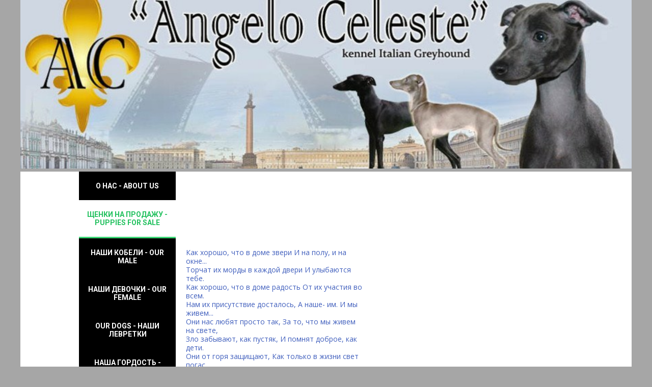

--- FILE ---
content_type: text/html; charset=utf-8
request_url: https://angelo-celeste.ru/puppy/
body_size: 9111
content:
<!DOCTYPE html>
<html lang="ru">
<head>
	<script type="text/javascript">
			</script>
	<meta http-equiv="content-type" content="text/html; charset=utf-8" />
	<title>Щенок левретки - самое необходимое</title>
	<base href="https://angelo-celeste.ru/" />
	<link rel="canonical" href="https://angelo-celeste.ru/puppy/" />
	
	
						<meta name="viewport" content="width=1200" />
					<meta name="description" content="Купить щенка левретки и выбрать необходимые вещи для щенка. Все, что может понадобиться щенку левретки." />
			<meta name="keywords" content="Питомник левреток,щенки левретки,левретка,щенок левретки,кобель левретка,вязка левретки,малая итальянская борзая,итальянская борзая,купить щенка левретки ANGELO Celeste,Энжело Челесте,Энжело челесто,Энжело селесте,Энжело селесто" />
			
	<!-- Facebook Open Graph -->
		<meta property="og:title" content="Щенок левретки - самое необходимое" />
			<meta property="og:description" content="Купить щенка левретки и выбрать необходимые вещи для щенка. Все, что может понадобиться щенку левретки." />
			<meta property="og:image" content="https://angelo-celeste.ru/gallery_gen/1de21348218de13015a48fa0ff3f00fd_fit.jpg" />
			<meta property="og:type" content="article" />
			<meta property="og:url" content="https://angelo-celeste.ru/puppy/" />
		<!-- Facebook Open Graph end -->

		<meta name="generator" content="Site.pro Website builder" />
			<script src="js/common-bundle.js?ts=20260112114908" type="text/javascript"></script>
	<script src="js/a188ec5f9489126091676948e6811edf-bundle.js?ts=20260112114908" type="text/javascript"></script>
	<link href="css/common-bundle.css?ts=20260112114908" rel="stylesheet" type="text/css" />
	<link href="https://fonts.googleapis.com/css?family=Roboto:100,100i,300,300i,400,400i,500,500i,700,700i,900,900i&amp;subset=cyrillic,cyrillic-ext,greek,greek-ext,latin,latin-ext,vietnamese" rel="stylesheet" type="text/css" />
	<link href="https://fonts.googleapis.com/css?family=Open+Sans:300,300i,400,400i,600,600i,700,700i,800,800i&amp;subset=cyrillic,cyrillic-ext,greek,greek-ext,latin,latin-ext,vietnamese" rel="stylesheet" type="text/css" />
	<link href="https://fonts.googleapis.com/css?family=Advent+Pro:700,700i,400,400i&amp;subset=greek,latin-ext,latin" rel="stylesheet" type="text/css" />
	<link href="css/a188ec5f9489126091676948e6811edf-bundle.css?ts=20260112114908" rel="stylesheet" type="text/css" id="wb-page-stylesheet" />
	<!-- Global site tag (gtag.js) - Google Analytics -->
<script async src="https://www.googletagmanager.com/gtag/js?id=UA-155861917-1"></script>
<script>
  window.dataLayer = window.dataLayer || [];
  function gtag(){dataLayer.push(arguments);}
  gtag('js', new Date());

  gtag('config', 'UA-155861917-1');
</script>

<script>
	(function() {
		var anonymize = function() {
			if (!('ga' in window) || !window.ga) {
				setTimeout(function() {
					anonymize();
				}, 50);
			} else {
				ga('set', 'anonymizeIp', true);
			}
		};
		anonymize();
	})();
</script>
<link rel="apple-touch-icon" type="image/png" sizes="120x120" href="gallery/favicons/favicon-120x120.png"><link rel="icon" type="image/png" sizes="120x120" href="gallery/favicons/favicon-120x120.png"><link rel="apple-touch-icon" type="image/png" sizes="152x152" href="gallery/favicons/favicon-152x152.png"><link rel="icon" type="image/png" sizes="152x152" href="gallery/favicons/favicon-152x152.png"><link rel="apple-touch-icon" type="image/png" sizes="180x180" href="gallery/favicons/favicon-180x180.png"><link rel="icon" type="image/png" sizes="180x180" href="gallery/favicons/favicon-180x180.png"><link rel="icon" type="image/png" sizes="192x192" href="gallery/favicons/favicon-192x192.png"><link rel="apple-touch-icon" type="image/png" sizes="60x60" href="gallery/favicons/favicon-60x60.png"><link rel="icon" type="image/png" sizes="60x60" href="gallery/favicons/favicon-60x60.png"><link rel="apple-touch-icon" type="image/png" sizes="76x76" href="gallery/favicons/favicon-76x76.png"><link rel="icon" type="image/png" sizes="76x76" href="gallery/favicons/favicon-76x76.png"><link rel="icon" type="image/png" href="gallery/favicons/favicon.png">
	<script type="text/javascript">
	window.useTrailingSlashes = true;
	window.disableRightClick = false;
	window.currLang = 'ru';
</script>
		
	<!--[if lt IE 9]>
	<script src="js/html5shiv.min.js"></script>
	<![endif]-->

		<script type="text/javascript">
		$(function () {
});    </script>
</head>


<body class="site site-lang-ru " ><div id="wb_root" class="root wb-layout-vertical"><div class="wb_sbg"></div><div id="wb_header_a188ec5f9489126091676948e6811edf" class="wb_element wb-layout-element" data-plugin="LayoutElement"><div class="wb_content wb-layout-vertical"><div id="a188ec5f81200817f81186413ecce2f3" class="wb_element wb-layout-element" data-plugin="LayoutElement"><div class="wb_content wb-layout-vertical"><div id="a19aa73ae3c500e2f5f856555a53adb0" class="wb_element wb_element_picture" data-plugin="Picture" title=""><div class="wb_picture_wrap"><div class="wb-picture-wrapper"><img loading="lazy" alt="" src="gallery/25235.png?ts=1768211349"></div></div></div></div></div></div></div><div id="wb_main_a188ec5f9489126091676948e6811edf" class="wb_element wb-layout-element" data-plugin="LayoutElement"><div class="wb_content wb-layout-vertical"><div id="a188ec5f811b0325a86ea2ff5ded7745" class="wb_element wb-layout-element" data-plugin="LayoutElement"><div class="wb_content wb-layout-vertical"><div id="a188ec5f811b0554658d33709d91290e" class="wb_element wb-layout-element" data-plugin="LayoutElement"><div class="wb_content wb-layout-horizontal"><div id="a188ec5f811b067c5e07c618aaf3dd9b" class="wb_element wb-menu wb-prevent-layout-click" data-plugin="Menu"><ul class="vmenu" dir="ltr"><li><a href="https://angelo-celeste.ru/">О НАС - ABOUT US</a></li><li><a href="puppies/">ЩЕНКИ НА ПРОДАЖУ - PUPPIES FOR SALE</a><ul><li class="wb_this_page_menu_item active"><a href="puppy/">Щенок ЛЕВРЕТКИ - самое необходимое</a></li></ul></li><li><a href="ourmales/">НАШИ КОБЕЛИ - OUR MALE</a><ul><li><a href="Angelo-Celeste-Елисей/">Angelo Celeste Елисей</a></li><li><a href="Valerio-Angelo-Celeste-du-Domaine-de-Chanteloup/">Valerio Angelo Celeste du Domaine de Chanteloup</a></li><li><a href="UREVE-SECRET-AMGELO-CELESTE-DU-DOMAINE-DE-CHATELOUP-СЕКРЕТИК/">U&#039;REVE SECRET AMGELO CELESTE DU DOMAINE DE CHATELOUP (СЕКРЕТИК) - SECRET OBSESSION DU DOMAINE DE CHANTELOUP * ONDE EXTASE DU DOMAINE DE CHANTELOUP</a></li><li><a href="ANGELO-CELESTE-ZHOZEF-ЖОЗЕФ/"> ANGELO CELESTE ZHOZEF (ЖОЗЕФ) - ANGELO CELESTE ERNESTO*ANGELO CELESTE INESSA</a></li><li><a href="ANGELO-CELESTE-ERNESTO/">ANGELO CELESTE ERNESTO  (FIEFOERNIEK&#039;S FAUSTINUS * HARMONIE ANGELO DU DOMAINE DE CHANTELOUP)</a></li><li><a href="JUST-A-LEGEND-FOR-ANGELO-CELESTE-DE-MAGISTRIS/">JUST A LEGEND FOR ANGELO CELESTE DE MAGISTRIS</a></li><li><a href="FIEFOERNIEKS-FAUSTINUS/"> FIEFOERNIEK&#039;S FAUSTINUS (FIEFOERNIEK&#039;S FILLE DE FILANTE * DERVISCH EUPHORIO)</a></li><li><a href="GALILEO-DEI-RAGGI-DI-LUNA/">GALILEO DEI RAGGI DI LUNA </a></li><li><a href="FRENCH-CANCAN-DU-DOMAINE-DE-CHANTELOUP/">FRENCH CANCAN DU DOMAINE DE CHANTELOUP</a></li><li><a href="ZUCCHERO-NERO-DEI-RAGGI-DI-LUNA/">ZUCCHERO NERO DEI RAGGI DI LUNA</a></li></ul></li><li><a href="ourfemales/">НАШИ ДЕВОЧКИ - OUR FEMALE</a><ul><li><a href="Angelo-Celeste-Gucci/">Angelo Celeste Gucci 18.11.2021 (Harmonie angelo du domaine de chanteloup * JUST A LEGAND FOR ANGELO CELESTE DE MAGISTRIS)</a></li><li><a href="ANGELO-CELESTE-ZHANNETT/">ANGELO CELESTE ZHANNETT (ЖАННЕТТ) - (angelo celeste ernesto*angelo celeste inessa) </a></li><li><a href="ANGELO-CELESTE-IVES-SAINT-LAURA-ЛОРА/">ANGELO CELESTE IVES SAINT LAURA (ЛОРА)  (Harmonie Angelo Du Domaine de Chanteloup * Французский Cancan du Domaine de Chanteloup)</a></li><li><a href="ANGELO-CELESTE-NIKOL-НИКОЛЬ/">ANGELO CELESTE NIKOL&#039; - НИКОЛЬ  (Harmonie Angelo Du Domaine de Chanteloup * Faustinus FIEFOERNIEKS)</a></li><li><a href="АНЖЕЛО-ЦЕЛЕСТ-ИНЕССА/">АНЖЕЛО ЦЕЛЕСТ ИНЕССА (ГАЛИЛЕО ДЕЙ РАГГИ ДИ ЛУНА * АГНЕТА ПУСТИННИ ВИАТР)</a></li><li><a href="ANGELO-CELESTE-EUROPA/">ANGELO CELESTE EUROPA (HARMONIE ANGELO DU DOMAINE DE CHANTELOUP * ZUCCHERO NERO DEI RAGGI DI LUNA)</a></li><li><a href="HARMONIE-ANGELO-DU-DOMAINE-DE-CHANTELOUP/">HARMONIE ANGELO DU DOMAINE DE CHANTELOUP</a></li><li><a href="VV-ZLATA-FOR-ANGELO-CHELESTE/"> VV ZLATA FOR ANGELO CHELESTE (Galileo Dei Raggi Di Luna*Eolo Imperia Arfa)</a></li><li><a href="GRATSIJA-AFRODITA/">GRATSIJA AFRODITA</a></li></ul></li><li><a href="ourdogs/">OUR DOGS - НАШИ ЛЕВРЕТКИ</a></li><li><a href="ourproud/">НАША Гордость - Щенки - чемпионы- OUR PUPPIES ARE CHAMPIONS</a></li><li><a href="documents/">ДОГОВОРЫ вязки, купли-продажи щенка</a></li><li><a href="news/">НОВОСТИ - NEWS</a></li><li><a href="expositions/">Подготовка к выставке. Видеоуроки. Статьи.</a><ul><li><a href="Статьи-Литература-Реанимация-щенков/">Статьи. Литература. Реанимация щенков</a></li><li><a href="Левретка-Статья-в-журнале-ЗОО-Петербург/">Левретка. Статья в журнале ЗОО - Петербург</a></li><li><a href="Вакцинация/">Вакцинация</a></li><li><a href="Джон-Фишер-О-чем-думает-Ваша-собака/">Джон Фишер &amp;quot;О чем думает Ваша собака&amp;quot;</a></li><li><a href="Стандарт-породы-левретка/">Стандарт породы левретка</a></li><li><a href="Хиллери-Хармар-Собаки-и-их-разведение/">Хиллери Хармар &amp;quot;Собаки и их разведение&amp;quot;</a></li><li><a href="М-Уиллис-Секрет-процветания-питомника/">М. Уиллис Секрет процветания питомника</a></li><li><a href="Брюс-Фогл-О-чем-думает-собака-Часть-1-и-Часть-2/">Брюс Фогл &amp;quot;О чем думает собака&amp;quot; Часть 1 и Часть 2</a></li><li><a href="ЗАВОДЧИКИ-КТО-ОНИ/">ЗАВОДЧИКИ - КТО ОНИ!?</a></li><li><a href="О-питомнике-SOBERS/">О питомнике SOBERS</a></li><li><a href="Половое-созревание-собак-течка-вязка/">Половое созревание собак, течка, вязка</a></li><li><a href="Репортажи-с-крупных-выставок/">Репортажи с крупных выставок</a></li></ul></li><li><a href="КОНТАКТЫ-CONTACTS/">КОНТАКТЫ - CONTACTS</a></li></ul><div class="clearfix"></div></div><div id="a188ec5f811b072207c9afe5e53c9dba" class="wb_element wb-layout-element" data-plugin="LayoutElement"><div class="wb_content wb-layout-vertical"><div id="a188ec5f811b0866a86e7f427ba9a660" class="wb_element wb_text_element" data-plugin="TextArea" style=" line-height: normal;"><p class="wb-stl-custom28" data-dnid="101">Как хорошо, что в доме звери И на полу, и на окне...<br>
Торчат их морды в каждой двери И улыбаются тебе.<br>
Как хорошо, что в доме радость От их участия во всем.<br>
Нам их присутствие досталось, А наше- им. И мы живем...<br>
Они нас любят просто так, За то, что мы живем на свете,<br>
Зло забывают, как пустяк, И помнят доброе, как дети.<br>
Они от горя защищают, Как только в жизни свет погас,<br>
И вместо нас заболевают, И умирают вместо нас.<br>
Когда нас звери покидают, Легко, как-будто убежали,<br>
 То в сердце пустотой зияют Места, что им принадлежали.<br>
Как хорошо, что в доме звери, Когда всю жизнь в твоей судьбе<br>
Торчат их морды в каждой двери и улыбаются тебе!</p></div><div id="a188ec5f811b09742cb771bb44cf034b" class="wb_element wb_text_element" data-plugin="TextArea" style=" line-height: normal;"><h5 class="wb-stl-custom1" data-dnid="103">Самое необходимое при покупке щенка</h5></div><div id="a188ec5f811b0a3272121320497d4edd" class="wb_element wb_text_element" data-plugin="TextArea" style=" line-height: normal;"><p class="wb-stl-custom2" data-dnid="105">Итак, Вы зарезервировали щенка и самое время приступить к подготовке встречи с щенком. Это очень важный момент! У Вас должно быть все готово и приобретено к моменту появления малыша в доме.</p><p class="wb-stl-custom2" data-dnid="107"> </p><p class="wb-stl-custom2" data-dnid="109">Данный перечень не является окончательным, но к моменту встречи хорошо, чтоб все нижеперечисленное имелось в доме:</p><p class="wb-stl-custom2" data-dnid="111"> </p><p class="wb-stl-custom2" data-dnid="113">1. корм (если Вы решили кормить щенка не натуральной пищей, а кормом). Поинтересуйтесь у заводчика какой корм кушает Ваш щенок и приобретите такой же (хотя бы на первое время). Собаки нашего питомника кушают корм Monge, компания Валта www.valta.ru</p><p class="wb-stl-custom2" data-dnid="115"> </p><p class="wb-stl-custom2" data-dnid="117">2. миски. Необходимы миски на регулируемой по высоте подставке. Высота подставки до 35-40 см.</p><p class="wb-stl-custom2" data-dnid="119"> </p><p class="wb-stl-custom2" data-dnid="121">3. Пеленки : многоразовые или одноразовые. Мы используем многоразовые пеленки. Все щенки, которых Вы покупаете в нашем питомнике, приучены к многоразовым пеленкам DWDOGSWEAR. www.dwdogswear.com</p><p class="wb-stl-custom2" data-dnid="123"> </p><p class="wb-stl-custom2" data-dnid="125">4. Игрушки - купите щенку разные игрушки. Малыш определится, какие ему больше нравятся. Некоторые любят мягкие, кто-то резиновые, кто-то веревочки.</p><p class="wb-stl-custom2" data-dnid="127"> </p><p class="wb-stl-custom2" data-dnid="129">5. Ошейник. На первое время, нужен самый маленький размер, но обязательно "селедка". Желательно приобрети мягкий кожаный ошейник. Можно выбрать на сайте www.dwdogswear.com</p><p class="wb-stl-custom2" data-dnid="131"> </p><p class="wb-stl-custom2" data-dnid="133">6. Поводок. Не рулетка, а именно поводок. Можно выбрать на сайте www.dwdogswear.com</p><p class="wb-stl-custom2" data-dnid="135"> </p><p class="wb-stl-custom2" data-dnid="137">7. Одежда. В зависимости от времени года: кофта, попона, комбинезон. Можно выбрать на сайте www.dwdogswear.com</p><p class="wb-stl-custom2" data-dnid="139"> </p><p class="wb-stl-custom2" data-dnid="141">8. Лежак. Можно выбрать на сайте www.dwdogswear.com</p></div></div></div></div></div><div id="a188ec5f811b0b85520684e5ccaf91b6" class="wb_element wb_text_element" data-plugin="TextArea" style=" line-height: normal;"><h5 class="wb-stl-custom1" data-dnid="143">Как правильно выбрать щенка левретки</h5></div><div id="a188ec5f811b0c9141f7ecc794cf6f95" class="wb_element wb_text_element" data-plugin="TextArea" style=" line-height: normal;"><h5 class="wb-stl-custom8" data-dnid="145">ПОИСК ЩЕНКА ЛЕВРЕТКИ </h5><p class="wb-stl-custom2" data-dnid="147"> </p><p class="wb-stl-custom2" data-dnid="149">    Отнеситесь к выбору щенка левретки ответственно. Зайдите в интернет и постарайтесь получить максимум информации о породе и различных питомниках левреток.</p><p class="wb-stl-custom2" data-dnid="151">Посетите выставку, это позволит вам поближе познакомиться с разнообразием представителей породы левретка, понаблюдать за поведением левреток, их взаимоотношениями друг с другом и с их владельцами.</p><p class="wb-stl-custom2" data-dnid="153">    При выборе питомника левреток нужно  обратите особое внимание на место нахождения питомника и на производителей.  </p><p class="wb-stl-custom2" data-dnid="155">Хороший, профессиональный питомник не может быть в городской квартире!</p><p class="wb-stl-custom2" data-dnid="157">Левретки - это борзые, это активные собаки.</p><p class="wb-stl-custom2" data-dnid="159">Для левреток должны быть созданы отличные условия: большое помещение (отдельное для взрослых собак, течных сук и маленьких щенков левретки) и место для активных прогулок.</p><p class="wb-stl-custom2" data-dnid="161">Узнайте, участвуют ли в выставках производители, от которых вы собираетесь приобрести щенка. Если они имеют выставочные дипломы и титулы - вы вправе попросить показать их вам. Участие производителй в выставках и наличие большого числа титулов будет доказательством того, что родители Вашего щенка левретки имеют прекрасный экстерьер, анатомию и отличную психику!  </p><p class="wb-stl-custom2" data-dnid="163"> </p><p class="wb-stl-custom2" data-dnid="165">    Ответственный заводчик всегда интересуется судьбой своих щенков, и в будущем вы сможете рассчитывать на его консультации по уходу и воспитанию.</p><p class="wb-stl-custom2" data-dnid="167"> </p><h5 class="wb-stl-custom8" data-dnid="169">ПРЕКРАСНАЯ ЛЕВРЕТКА</h5><p class="wb-stl-custom2" data-dnid="171"> </p><p class="wb-stl-custom2" data-dnid="173">    Если одним из критериев выбора щенка левретки для вас является цена, то имейте в виду, что хороший щенок левретки не может стоить дешево. Нужно научиться отличать настоящего породного щенка левретки от массы экземпляров, только отдаленно напоминающих представителей породы.</p><p class="wb-stl-custom2" data-dnid="175">    Общее впечатление: левретка изящная, но не хрупкая; активная, но не пугливая; добрая; ласковая, нежная.</p><p class="wb-stl-custom2" data-dnid="177"> </p><h5 class="wb-stl-custom8" data-dnid="179">ВЫБОР ЩЕНКА ЛЕВРЕТКИ: КОБЕЛЬ ИЛИ СУКА?</h5><p class="wb-stl-custom2" data-dnid="181"> </p><p class="wb-stl-custom2" data-dnid="183">    Определитесь заранее с полом будущего щенка левретки.</p><p class="wb-stl-custom2" data-dnid="185">    В породе левретка кобель может выглядеть более крупным, чем сука. Кобели левретки очень послушные, они обожают своих родителей, особенно мамочку и готовы сделать все, лишь бы мамочка  была довольна.</p><p class="wb-stl-custom2" data-dnid="187">Приобретая кобеля, имейте в виду, что только редкие экземпляры используются в разведении, так как владельцы сук стараются подобрать титулованного производителя с отличной родословной. </p><p class="wb-stl-custom2" data-dnid="189">    Суки левретки очень нежные создания. Но не забывайте, что это ДЕВОЧКИ-ДЕВОЧКИ и ведут они себя соответственно. </p><p class="wb-stl-custom2" data-dnid="191">    Раз в полгода у сук бывает течка, которая длится 21-28 дней. В этот период у нее меняется характер, она может быть непослушной. Во время прогулок за собакой придется особенно тщательно следить во избежание случайной вязки.</p><h5 class="wb-stl-custom8" data-dnid="193"> </h5><h5 class="wb-stl-custom8" data-dnid="195">НА ЧТО ОБРАТИТЬ ВНИМАНИЕ ПРИ ВЫБОРЕ ЩЕНКА ЛЕВРЕТКИ</h5><p class="wb-stl-custom2" data-dnid="197"> </p><p class="wb-stl-custom2" data-dnid="199">    Когда вы приедете в питомник, посмотрите на условия содержания животных. В помещении, где содержатся щенки, должно быть чисто и достаточно просторно. Понаблюдайте за поведением мамы щенков.</p><p class="wb-stl-custom2" data-dnid="201">    После этого можно приступить непосредственно к осмотру. Если какой-то щенок понравился вам больше всех, и вы решили остановить свой выбор на нем, внимательно осмотрите его. У щенка должны быть:</p><p class="wb-stl-custom2" data-dnid="203">    - уши и глаза чистые без выделений;</p><p class="wb-stl-custom2" data-dnid="205">    - шерсть блестящая, невзъерошенная, без залысин и перхоти;</p><p class="wb-stl-custom2" data-dnid="207">    - кожа на животе чистая, без сыпи;</p><p class="wb-stl-custom2" data-dnid="209">    - нос влажный, без сухих корочек и выделений; во время сна может быть сухим и теплым;</p><p class="wb-stl-custom2" data-dnid="211">    - видимые слизистые оболочки розового цвета.</p><p class="wb-stl-custom2" data-dnid="213"> </p><p class="wb-stl-custom2" data-dnid="215"> Убедитесь в отсутствии пупочных и паховых грыж. Оцените пропорциональность сложения щенка.</p><p class="wb-stl-custom2" data-dnid="217">    Щенок должен быть активен, любопытен, игрив, обладать хорошим аппетитом. Чтобы составить мнение о характере будущего питомца, попробуйте с ним поиграть.</p><h5 class="wb-stl-custom8" data-dnid="219"> </h5><h5 class="wb-stl-custom8" data-dnid="221">ДОКУМЕНТЫ НА ЩЕНКА</h5><p class="wb-stl-custom2" data-dnid="223">.</p><p class="wb-stl-custom2" data-dnid="225">    При выборе щенка левретки в Питомнике ANGELO CELESTE Вам обязательно предоставят полный пакет документов на щенка: ветеринарный паспорт с отметками о прививках по возрасту и с обработками от экто- и эндопаразитов; метрика щенка и документы родителей для получения родословной на щенка; договор; памятка по уходу, выращиванию и воспитанию щенка левретки. Каждый щенок левретки имеет клеймо и чип.</p><p class="wb-stl-custom2" data-dnid="227"> </p><p class="wb-stl-custom2" data-dnid="229">В метрике указывается порода, пол, окрас, кличка, дата рождения, клеймо/номер чипа (если собаке введен чип), клички родителей, информация о заводчике и организации, выдавшей метрику, а также ее печати и контакты. Если вы хотите, чтобы у вашей собаки были официальные документы, то щенячью карточку нужно обменять на родословную до достижения собакой возраста 15 месяцев.</p><p class="wb-stl-custom2" data-dnid="231"> </p><p class="wb-stl-custom2" data-dnid="233">В ветеринарном паспорте должна быть заполнена первая страница с указанием данных на щенка. В специальные графы вносится информация о прививках: дата проведения вакцинации и наклейка от вакцины.</p><p class="wb-stl-custom2" data-dnid="235"> </p><p class="wb-stl-custom2" data-dnid="237">При выборе щенка обратите внимание на четкость клейма на животе. Проверьте, чтобы его содержание совпадало с информацией в щенячьей карточке. Если щенок прочипирован, отметка об этом должна быть в ветеринарном паспорте. Убедитесь, в том, что все остальные данные, указанные в нем, а также в метрике, соответствуют действительности.</p><p class="wb-stl-custom2" data-dnid="239">Наш питомник работает на проверенных кровях и линиях самых титулованных и известных питомниках левреток России, Италии, Франции, Бельгии и Голландии, Польши.</p><p class="wb-stl-custom2" data-dnid="241">Мы предлагаем помощь и консультации по вопросам содержания, кормления и выставочной подготовки наших щенков.</p><p class="wb-stl-custom2" data-dnid="243">Готовы ответить на все интересующие Вас вопросы о наших щенках!</p></div></div></div></div></div><div id="wb_footer_a188ec5f9489126091676948e6811edf" class="wb_element wb-layout-element" data-plugin="LayoutElement"><div class="wb_content wb-layout-vertical"><div id="a188ec5f811b0d9fece2473017890abe" class="wb_element wb-layout-element" data-plugin="LayoutElement"><div class="wb_content wb-layout-horizontal"><div id="a188ec5f811b0e53a6e3b10ea3dfed7b" class="wb_element wb_text_element" data-plugin="TextArea" style=" line-height: normal;"><p class="wb-stl-custom6" data-dnid="245">© 2019 <a data-type="url" href="">dwdogswear.site.pro</a></p></div><div id="a188ec5f811b0f7616ac8da626626f36" class="wb_element wb-prevent-layout-click" data-plugin="LinkExchangeBadge"><div class="wb-stl-footer">Я <i class="icon-wb-logo icon-wb-logo-izyro"></i><a href="https://site.pro/?utm_source=b2c&utm_medium=love&utm_content=angelo-celeste.ru" target="_blank" title="Site.pro Website builder">Site.pro</a></div></div></div></div><div id="wb_footer_c" class="wb_element" data-plugin="WB_Footer" style="text-align: center; width: 100%;"><div class="wb_footer"></div><script type="text/javascript">
			$(function() {
				var footer = $(".wb_footer");
				var html = (footer.html() + "").replace(/^\s+|\s+$/g, "");
				if (!html) {
					footer.parent().remove();
					footer = $("#footer, #footer .wb_cont_inner");
					footer.css({height: ""});
				}
			});
			</script></div></div></div><script type="text/javascript">$(function() { wb_require(["store/js/StoreCartElement"], function(app) {});})</script>
<div class="wb_pswp" tabindex="-1" role="dialog" aria-hidden="true">
</div>
</div></body>
</html>


--- FILE ---
content_type: text/css
request_url: https://angelo-celeste.ru/css/a188ec5f9489126091676948e6811edf-bundle.css?ts=20260112114908
body_size: 1589
content:
body{background-color:#a6a6a6}body.site:before{background:#fff0 none repeat-x scroll center bottom;background-size:100% 100%;min-width:1200px}.wb_sbg{background:#fff0 none no-repeat center top;min-width:1200px}.site-lang-ru .wb_cont_inner{width:360px;height:100%}.site-lang-ru .wb_cont_bg{width:360px;margin-left:-180px}.site-lang-ru .root{min-height:100%;height:auto}#a19aa73ae3c500e2f5f856555a53adb0{opacity:1;box-sizing:border-box;width:100%;height:auto;min-width:240px;max-width:1201px;margin:0 1px 0 0;flex:0 0 auto}#a19aa73ae3c500e2f5f856555a53adb0 .wb-picture-wrapper{-moz-border-radius:0;-webkit-border-radius:0;border-radius:0;border:0 none #d1d1d1}#a19aa73ae3c500e2f5f856555a53adb0 img{width:100%;height:auto}#a19aa73ae3c500e2f5f856555a53adb0>.wb_picture_wrap>.wb-picture-wrapper{text-shadow:none;box-shadow:none}#a188ec5f81200817f81186413ecce2f3{width:100%;height:auto;min-height:100px;max-width:1200px;flex:1 1 auto}#a188ec5f81200817f81186413ecce2f3>.wb_content{min-width:20px;min-height:20px;padding:0 0 0 0;border:0 none #333;-moz-border-radius:0;-webkit-border-radius:0;border-radius:0;background:#fff0 none repeat left top;background-size:auto auto;justify-items:flex-start;align-items:stretch;justify-content:flex-start;align-content:stretch;flex-wrap:nowrap;text-shadow:none;box-shadow:none}#wb_header_a188ec5f9489126091676948e6811edf{width:100%;height:auto;min-width:1200px;max-width:1200px;flex:0 0 auto}#wb_header_a188ec5f9489126091676948e6811edf>.wb_content{min-width:20px;min-height:20px;padding:0 0 0 0;border:0 none #333;-moz-border-radius:0;-webkit-border-radius:0;border-radius:0;background:#fff0 none repeat scroll left top;justify-items:flex-start;align-items:center;justify-content:flex-start;align-content:stretch;flex-wrap:nowrap;text-shadow:none;box-shadow:none}#a188ec5f811b067c5e07c618aaf3dd9b{width:auto;height:auto;max-width:210px;flex:1 1 auto;text-shadow:none;box-shadow:none}#a188ec5f811b067c5e07c618aaf3dd9b ul{background:#fff0 none repeat right top}#a188ec5f811b067c5e07c618aaf3dd9b ul,#a188ec5f811b067c5e07c618aaf3dd9b-det ul{border:1px none #000}#a188ec5f811b067c5e07c618aaf3dd9b,#a188ec5f811b067c5e07c618aaf3dd9b ul,#a188ec5f811b067c5e07c618aaf3dd9b-det ul,#a188ec5f811b067c5e07c618aaf3dd9b,#a188ec5f811b067c5e07c618aaf3dd9b ul li,#a188ec5f811b067c5e07c618aaf3dd9b-det ul li{text-align:center}#a188ec5f811b067c5e07c618aaf3dd9b,#a188ec5f811b067c5e07c618aaf3dd9b ul[dir="rtl"],#a188ec5f811b067c5e07c618aaf3dd9b-det ul[dir="rtl"],#a188ec5f811b067c5e07c618aaf3dd9b,#a188ec5f811b067c5e07c618aaf3dd9b ul[dir="rtl"] li,#a188ec5f811b067c5e07c618aaf3dd9b-det ul[dir="rtl"] li{text-align:center}#a188ec5f811b067c5e07c618aaf3dd9b,#a188ec5f811b067c5e07c618aaf3dd9b ul li ul,#a188ec5f811b067c5e07c618aaf3dd9b ul li ul a,#a188ec5f811b067c5e07c618aaf3dd9b-det ul li ul,#a188ec5f811b067c5e07c618aaf3dd9b-det ul li ul a{text-align:center!important}#a188ec5f811b067c5e07c618aaf3dd9b,#a188ec5f811b067c5e07c618aaf3dd9b ul[dir="rtl"] li ul,#a188ec5f811b067c5e07c618aaf3dd9b ul[dir="rtl"] li ul a,#a188ec5f811b067c5e07c618aaf3dd9b-det ul[dir="rtl"] li ul,#a188ec5f811b067c5e07c618aaf3dd9b-det ul[dir="rtl"] li ul a{text-align:center!important}#a188ec5f811b067c5e07c618aaf3dd9b ul[dir="rtl"] li ul,#a188ec5f811b067c5e07c618aaf3dd9b-det ul[dir="rtl"] li ul{padding:inherit}#a188ec5f811b067c5e07c618aaf3dd9b .vmenu[dir="rtl"]>li>ul,#a188ec5f811b067c5e07c618aaf3dd9b .hmenu[dir="rtl"]>li>ul{left:auto}#a188ec5f811b067c5e07c618aaf3dd9b .vmenu[dir="rtl"]>li>ul ul,#a188ec5f811b067c5e07c618aaf3dd9b .hmenu[dir="rtl"]>li>ul ul{left:auto;right:100%}#a188ec5f811b067c5e07c618aaf3dd9b ul ul,#a188ec5f811b067c5e07c618aaf3dd9b-det ul{background:#fff0 none repeat right top}#a188ec5f811b067c5e07c618aaf3dd9b:not(.collapse-expanded) .vmenu ul li,#a188ec5f811b067c5e07c618aaf3dd9b-det.vmenu:not(.collapse-expanded) ul li,#a188ec5f811b067c5e07c618aaf3dd9b:not(.collapse-expanded) .hmenu ul li{width:320px;max-width:320px}#a188ec5f811b067c5e07c618aaf3dd9b:not(.collapse-expanded) .vmenu ul li a,#a188ec5f811b067c5e07c618aaf3dd9b-det.vmenu:not(.collapse-expanded) ul li a,#a188ec5f811b067c5e07c618aaf3dd9b:not(.collapse-expanded) .hmenu ul li a{max-width:320px}#a188ec5f811b067c5e07c618aaf3dd9b .vmenu ul a,#a188ec5f811b067c5e07c618aaf3dd9b-det.vmenu:not(.collapse-expanded) ul a,#a188ec5f811b067c5e07c618aaf3dd9b .hmenu ul a{white-space:nowrap}#a188ec5f811b067c5e07c618aaf3dd9b li,#a188ec5f811b067c5e07c618aaf3dd9b-det li{margin:0 0 0 20px}#a188ec5f811b067c5e07c618aaf3dd9b li a,#a188ec5f811b067c5e07c618aaf3dd9b-det li a{padding:20px 10px 20px 10px;text-transform:uppercase;border:0 none #000;font:normal bold 14px 'Roboto',Arial,sans-serif;text-decoration:none;color:#fff;line-height:16px;background:#000 none no-repeat center top}#a188ec5f811b067c5e07c618aaf3dd9b li ul li,#a188ec5f811b067c5e07c618aaf3dd9b-det li ul li{margin:0 0 0 20px}#a188ec5f811b067c5e07c618aaf3dd9b li ul li a,#a188ec5f811b067c5e07c618aaf3dd9b-det li ul li a{padding:20px 10px 20px 10px;text-transform:uppercase;border:0 none #000;font:normal bold 14px 'Roboto',Arial,sans-serif;text-decoration:none;color:#fff;line-height:16px;background:#000 none no-repeat center top}#a188ec5f811b067c5e07c618aaf3dd9b li.over>a,#a188ec5f811b067c5e07c618aaf3dd9b li:hover>a,#a188ec5f811b067c5e07c618aaf3dd9b li:focus>a,#a188ec5f811b067c5e07c618aaf3dd9b-det li.over>a,#a188ec5f811b067c5e07c618aaf3dd9b-det li:hover>a,#a188ec5f811b067c5e07c618aaf3dd9b-det li:focus>a{border-top:0 none #000;border-right:0 none #000;border-bottom:3px solid #39d472;border-left:0 none #000;font:normal normal 14px 'Roboto',Arial,sans-serif;text-decoration:none;color:red;line-height:16px;background:#000 none no-repeat center center}#a188ec5f811b067c5e07c618aaf3dd9b li ul li.over>a,#a188ec5f811b067c5e07c618aaf3dd9b li ul li:hover>a,#a188ec5f811b067c5e07c618aaf3dd9b li ul li:focus>a,#a188ec5f811b067c5e07c618aaf3dd9b-det li ul li.over>a,#a188ec5f811b067c5e07c618aaf3dd9b-det li ul li:hover>a,#a188ec5f811b067c5e07c618aaf3dd9b-det li ul li:focus>a{border-top:0 none #000;border-right:0 none #000;border-bottom:3px solid #39d472;border-left:0 none #000}#a188ec5f811b067c5e07c618aaf3dd9b li.active>a,#a188ec5f811b067c5e07c618aaf3dd9b-det li.active>a{border-top:0 none #39d472;border-right:0 none #000;border-bottom:3px solid #39d472;border-left:0 none #000;font:normal bold 14px 'Roboto',Arial,sans-serif;text-decoration:none;color:#20c05d;line-height:16px;background:#fff0 none no-repeat center center}#a188ec5f811b067c5e07c618aaf3dd9b li ul li.active>a,#a188ec5f811b067c5e07c618aaf3dd9b-det li ul li.active>a{border-top:0 none #39d472;border-right:0 none #000;border-bottom:3px solid #39d472;border-left:0 none #000;font:normal bold 14px 'Roboto',Arial,sans-serif;text-decoration:none;color:#20c05d;line-height:16px;background:#fff0 none no-repeat center center}#a188ec5f811b067c5e07c618aaf3dd9b li ul li.over>a,#a188ec5f811b067c5e07c618aaf3dd9b li ul li:hover>a,#a188ec5f811b067c5e07c618aaf3dd9b li ul li:focus>a,#a188ec5f811b067c5e07c618aaf3dd9b-det li ul li.over>a,#a188ec5f811b067c5e07c618aaf3dd9b-det li ul li:hover>a,#a188ec5f811b067c5e07c618aaf3dd9b-det li ul li:focus>a{font:normal normal 14px 'Roboto',Arial,sans-serif;text-decoration:none;color:red;line-height:16px;background:#000 none no-repeat center center}#a188ec5f811b067c5e07c618aaf3dd9b:not(.collapse-expanded) .vmenu ul.open-left,#a188ec5f811b067c5e07c618aaf3dd9b:not(.collapse-expanded) .hmenu ul.open-left{left:auto;right:100%}#a188ec5f811b067c5e07c618aaf3dd9b:not(.collapse-expanded) .hmenu>li>ul.open-left{left:auto;right:0}#a188ec5f811b0866a86e7f427ba9a660 p:last-child{margin-bottom:0}#a188ec5f811b0866a86e7f427ba9a660{opacity:1;width:auto;height:auto;max-width:350px;margin:0 0 15px 0;flex:1 1 auto;text-shadow:none;box-shadow:none}#a188ec5f811b09742cb771bb44cf034b p:last-child{margin-bottom:0}#a188ec5f811b09742cb771bb44cf034b{opacity:1;width:auto;height:auto;max-width:440px;margin:0 0 18px 175px;flex:1 1 auto;text-shadow:none;box-shadow:none}#a188ec5f811b0a3272121320497d4edd p:last-child{margin-bottom:0}#a188ec5f811b0a3272121320497d4edd{opacity:1;width:100%;height:auto;max-width:780px;flex:1 1 auto;text-shadow:none;box-shadow:none}#a188ec5f811b072207c9afe5e53c9dba{width:100%;height:auto;max-width:780px;margin:150px 0 0 0;flex:1 1 auto}#a188ec5f811b072207c9afe5e53c9dba>.wb_content{min-width:20px;min-height:20px;padding:0 0 0 0;border:1px none #000;-moz-border-radius:0;-webkit-border-radius:0;border-radius:0;background:#fff0 none repeat scroll left top;justify-items:flex-start;align-items:flex-start;justify-content:flex-start;align-content:stretch;flex-wrap:nowrap;text-shadow:none;box-shadow:none}#a188ec5f811b0554658d33709d91290e{width:100%;height:auto;max-width:1010px;margin:0 0 15px 0;flex:1 1 auto}#a188ec5f811b0554658d33709d91290e>.wb_content{min-width:20px;min-height:20px;padding:0 0 0 0;border:1px none #000;-moz-border-radius:0;-webkit-border-radius:0;border-radius:0;background:#fff0 none repeat scroll left top;justify-items:center;align-items:flex-start;justify-content:space-between;align-content:flex-start;flex-wrap:nowrap;text-shadow:none;box-shadow:none}#a188ec5f811b0b85520684e5ccaf91b6 p:last-child{margin-bottom:0}#a188ec5f811b0b85520684e5ccaf91b6{opacity:1;width:auto;height:auto;max-width:440px;margin:0 0 28px 40px;flex:1 1 auto;text-shadow:none;box-shadow:none}#a188ec5f811b0c9141f7ecc794cf6f95 p:last-child{margin-bottom:0}#a188ec5f811b0c9141f7ecc794cf6f95{opacity:1;width:auto;height:auto;max-width:780px;margin:0 0 0 40px;flex:1 1 auto;text-shadow:none;box-shadow:none}#a188ec5f811b0325a86ea2ff5ded7745{width:100%;height:auto;max-width:1200px;flex:1 1 auto}#a188ec5f811b0325a86ea2ff5ded7745>.wb_content{min-width:20px;min-height:20px;padding:0 0 0 0;border:0 none #333;-moz-border-radius:0;-webkit-border-radius:0;border-radius:0;background:#fff none repeat left top;background-size:auto auto;justify-items:flex-start;align-items:center;justify-content:flex-start;align-content:stretch;flex-wrap:nowrap;text-shadow:none;box-shadow:none}#wb_main_a188ec5f9489126091676948e6811edf{width:100%;height:auto;min-width:1200px;max-width:1200px;flex:1 1 auto}#wb_main_a188ec5f9489126091676948e6811edf>.wb_content{min-width:20px;min-height:20px;padding:0 0 70px 0;border:0 none #333;-moz-border-radius:0;-webkit-border-radius:0;border-radius:0;background:#fff0 none repeat scroll left top;justify-items:flex-start;align-items:center;justify-content:flex-start;align-content:stretch;flex-wrap:nowrap;text-shadow:none;box-shadow:none}#a188ec5f811b0e53a6e3b10ea3dfed7b p:last-child{margin-bottom:0}#a188ec5f811b0e53a6e3b10ea3dfed7b{opacity:1;width:auto;height:auto;max-width:160px;flex:1 1 auto;text-shadow:none;box-shadow:none}#a188ec5f811b0f7616ac8da626626f36{width:100px;height:24px;max-width:100px;flex:1 1 auto;text-shadow:none;box-shadow:none}#a188ec5f811b0d9fece2473017890abe{width:100%;height:auto;max-width:1190px;flex:1 1 auto}#a188ec5f811b0d9fece2473017890abe>.wb_content{min-width:20px;min-height:20px;padding:0 5px 0 25px;border:0 none #333;-moz-border-radius:0;-webkit-border-radius:0;border-radius:0;background:#000 none repeat left top;background-size:auto auto;justify-items:center;align-items:center;justify-content:space-between;align-content:flex-start;flex-wrap:nowrap;text-shadow:none;box-shadow:none}#wb_footer_a188ec5f9489126091676948e6811edf{width:100%;height:auto;min-width:1200px;max-width:1200px;flex:1 1 auto}#wb_footer_a188ec5f9489126091676948e6811edf>.wb_content{min-width:20px;min-height:20px;padding:0 0 0 0;border:0 none #333;-moz-border-radius:0;-webkit-border-radius:0;border-radius:0;background:#fff0 none repeat left top;background-size:auto auto;justify-items:flex-start;align-items:center;justify-content:flex-start;align-content:stretch;flex-wrap:nowrap;text-shadow:none;box-shadow:none}#wb_footer_c>.wb_content{width:100%;height:100%}#wb_footer_c{width:0;height:0;max-width:100%;flex:0 0 auto;text-shadow:none;box-shadow:none}@media (min-width:767.5px){#a188ec5f811b067c5e07c618aaf3dd9b>ul,#a188ec5f811b067c5e07c618aaf3dd9b-det>ul{display:block}}